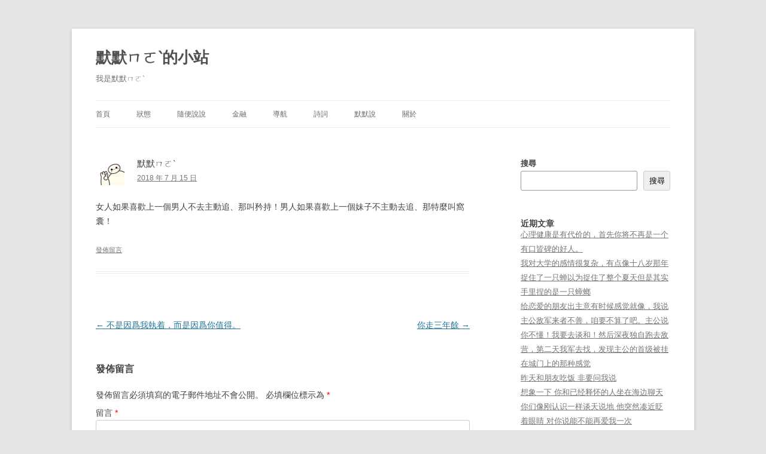

--- FILE ---
content_type: text/html; charset=UTF-8
request_url: https://moh.tw/6477.html
body_size: 10219
content:
<!DOCTYPE html>
<!--[if IE 7]>
<html class="ie ie7" lang="zh-TW">
<![endif]-->
<!--[if IE 8]>
<html class="ie ie8" lang="zh-TW">
<![endif]-->
<!--[if !(IE 7) & !(IE 8)]><!-->
<html lang="zh-TW">
<!--<![endif]-->
<head>
<meta name="sogou_site_verification" content="xVCUIigOZX"/>
<meta name="sogou_site_verification" content="IcY8JVzQSj"/>
<meta charset="UTF-8" />
<meta name="viewport" content="width=device-width" />
<title>女人如果喜歡上一個男人不去主動追、那叫矜持！男人如果喜歡上一個妹子不主動去追、那特麼叫窩囊！ | 默默ㄇㄛˋ的小站</title>
<link rel="profile" href="http://gmpg.org/xfn/11" />
<link rel="pingback" href="https://moh.tw/moh/xmlrpc.php" />
<!--[if lt IE 9]>
<script src="https://moh.tw/moh/wp-content/themes/twentytwelve/js/html5.js" type="text/javascript"></script>
<![endif]-->
<meta name='robots' content='max-image-preview:large' />
	<style>img:is([sizes="auto" i], [sizes^="auto," i]) { contain-intrinsic-size: 3000px 1500px }</style>
	<link rel='dns-prefetch' href='//i0.wp.com' />
<link rel="alternate" type="application/rss+xml" title="訂閱《默默ㄇㄛˋ的小站》&raquo; 資訊提供" href="https://moh.tw/feed" />
<link rel="alternate" type="application/rss+xml" title="訂閱《默默ㄇㄛˋ的小站》&raquo; 留言的資訊提供" href="https://moh.tw/comments/feed" />
<link rel="alternate" type="application/rss+xml" title="訂閱《默默ㄇㄛˋ的小站 》&raquo;〈女人如果喜歡上一個男人不去主動追、那叫矜持！男人如果喜歡上一個妹子不主動去追、那特麼叫窩囊！〉留言的資訊提供" href="https://moh.tw/6477.html/feed" />
<script type="text/javascript">
/* <![CDATA[ */
window._wpemojiSettings = {"baseUrl":"https:\/\/s.w.org\/images\/core\/emoji\/16.0.1\/72x72\/","ext":".png","svgUrl":"https:\/\/s.w.org\/images\/core\/emoji\/16.0.1\/svg\/","svgExt":".svg","source":{"concatemoji":"https:\/\/moh.tw\/moh\/wp-includes\/js\/wp-emoji-release.min.js?ver=6.8.3"}};
/*! This file is auto-generated */
!function(s,n){var o,i,e;function c(e){try{var t={supportTests:e,timestamp:(new Date).valueOf()};sessionStorage.setItem(o,JSON.stringify(t))}catch(e){}}function p(e,t,n){e.clearRect(0,0,e.canvas.width,e.canvas.height),e.fillText(t,0,0);var t=new Uint32Array(e.getImageData(0,0,e.canvas.width,e.canvas.height).data),a=(e.clearRect(0,0,e.canvas.width,e.canvas.height),e.fillText(n,0,0),new Uint32Array(e.getImageData(0,0,e.canvas.width,e.canvas.height).data));return t.every(function(e,t){return e===a[t]})}function u(e,t){e.clearRect(0,0,e.canvas.width,e.canvas.height),e.fillText(t,0,0);for(var n=e.getImageData(16,16,1,1),a=0;a<n.data.length;a++)if(0!==n.data[a])return!1;return!0}function f(e,t,n,a){switch(t){case"flag":return n(e,"\ud83c\udff3\ufe0f\u200d\u26a7\ufe0f","\ud83c\udff3\ufe0f\u200b\u26a7\ufe0f")?!1:!n(e,"\ud83c\udde8\ud83c\uddf6","\ud83c\udde8\u200b\ud83c\uddf6")&&!n(e,"\ud83c\udff4\udb40\udc67\udb40\udc62\udb40\udc65\udb40\udc6e\udb40\udc67\udb40\udc7f","\ud83c\udff4\u200b\udb40\udc67\u200b\udb40\udc62\u200b\udb40\udc65\u200b\udb40\udc6e\u200b\udb40\udc67\u200b\udb40\udc7f");case"emoji":return!a(e,"\ud83e\udedf")}return!1}function g(e,t,n,a){var r="undefined"!=typeof WorkerGlobalScope&&self instanceof WorkerGlobalScope?new OffscreenCanvas(300,150):s.createElement("canvas"),o=r.getContext("2d",{willReadFrequently:!0}),i=(o.textBaseline="top",o.font="600 32px Arial",{});return e.forEach(function(e){i[e]=t(o,e,n,a)}),i}function t(e){var t=s.createElement("script");t.src=e,t.defer=!0,s.head.appendChild(t)}"undefined"!=typeof Promise&&(o="wpEmojiSettingsSupports",i=["flag","emoji"],n.supports={everything:!0,everythingExceptFlag:!0},e=new Promise(function(e){s.addEventListener("DOMContentLoaded",e,{once:!0})}),new Promise(function(t){var n=function(){try{var e=JSON.parse(sessionStorage.getItem(o));if("object"==typeof e&&"number"==typeof e.timestamp&&(new Date).valueOf()<e.timestamp+604800&&"object"==typeof e.supportTests)return e.supportTests}catch(e){}return null}();if(!n){if("undefined"!=typeof Worker&&"undefined"!=typeof OffscreenCanvas&&"undefined"!=typeof URL&&URL.createObjectURL&&"undefined"!=typeof Blob)try{var e="postMessage("+g.toString()+"("+[JSON.stringify(i),f.toString(),p.toString(),u.toString()].join(",")+"));",a=new Blob([e],{type:"text/javascript"}),r=new Worker(URL.createObjectURL(a),{name:"wpTestEmojiSupports"});return void(r.onmessage=function(e){c(n=e.data),r.terminate(),t(n)})}catch(e){}c(n=g(i,f,p,u))}t(n)}).then(function(e){for(var t in e)n.supports[t]=e[t],n.supports.everything=n.supports.everything&&n.supports[t],"flag"!==t&&(n.supports.everythingExceptFlag=n.supports.everythingExceptFlag&&n.supports[t]);n.supports.everythingExceptFlag=n.supports.everythingExceptFlag&&!n.supports.flag,n.DOMReady=!1,n.readyCallback=function(){n.DOMReady=!0}}).then(function(){return e}).then(function(){var e;n.supports.everything||(n.readyCallback(),(e=n.source||{}).concatemoji?t(e.concatemoji):e.wpemoji&&e.twemoji&&(t(e.twemoji),t(e.wpemoji)))}))}((window,document),window._wpemojiSettings);
/* ]]> */
</script>
<style id='wp-emoji-styles-inline-css' type='text/css'>

	img.wp-smiley, img.emoji {
		display: inline !important;
		border: none !important;
		box-shadow: none !important;
		height: 1em !important;
		width: 1em !important;
		margin: 0 0.07em !important;
		vertical-align: -0.1em !important;
		background: none !important;
		padding: 0 !important;
	}
</style>
<link rel='stylesheet' id='wp-block-library-css' href='https://moh.tw/moh/wp-includes/css/dist/block-library/style.min.css?ver=6.8.3' type='text/css' media='all' />
<style id='wp-block-library-inline-css' type='text/css'>
.has-text-align-justify{text-align:justify;}
</style>
<style id='wp-block-library-theme-inline-css' type='text/css'>
.wp-block-audio :where(figcaption){color:#555;font-size:13px;text-align:center}.is-dark-theme .wp-block-audio :where(figcaption){color:#ffffffa6}.wp-block-audio{margin:0 0 1em}.wp-block-code{border:1px solid #ccc;border-radius:4px;font-family:Menlo,Consolas,monaco,monospace;padding:.8em 1em}.wp-block-embed :where(figcaption){color:#555;font-size:13px;text-align:center}.is-dark-theme .wp-block-embed :where(figcaption){color:#ffffffa6}.wp-block-embed{margin:0 0 1em}.blocks-gallery-caption{color:#555;font-size:13px;text-align:center}.is-dark-theme .blocks-gallery-caption{color:#ffffffa6}:root :where(.wp-block-image figcaption){color:#555;font-size:13px;text-align:center}.is-dark-theme :root :where(.wp-block-image figcaption){color:#ffffffa6}.wp-block-image{margin:0 0 1em}.wp-block-pullquote{border-bottom:4px solid;border-top:4px solid;color:currentColor;margin-bottom:1.75em}.wp-block-pullquote cite,.wp-block-pullquote footer,.wp-block-pullquote__citation{color:currentColor;font-size:.8125em;font-style:normal;text-transform:uppercase}.wp-block-quote{border-left:.25em solid;margin:0 0 1.75em;padding-left:1em}.wp-block-quote cite,.wp-block-quote footer{color:currentColor;font-size:.8125em;font-style:normal;position:relative}.wp-block-quote:where(.has-text-align-right){border-left:none;border-right:.25em solid;padding-left:0;padding-right:1em}.wp-block-quote:where(.has-text-align-center){border:none;padding-left:0}.wp-block-quote.is-large,.wp-block-quote.is-style-large,.wp-block-quote:where(.is-style-plain){border:none}.wp-block-search .wp-block-search__label{font-weight:700}.wp-block-search__button{border:1px solid #ccc;padding:.375em .625em}:where(.wp-block-group.has-background){padding:1.25em 2.375em}.wp-block-separator.has-css-opacity{opacity:.4}.wp-block-separator{border:none;border-bottom:2px solid;margin-left:auto;margin-right:auto}.wp-block-separator.has-alpha-channel-opacity{opacity:1}.wp-block-separator:not(.is-style-wide):not(.is-style-dots){width:100px}.wp-block-separator.has-background:not(.is-style-dots){border-bottom:none;height:1px}.wp-block-separator.has-background:not(.is-style-wide):not(.is-style-dots){height:2px}.wp-block-table{margin:0 0 1em}.wp-block-table td,.wp-block-table th{word-break:normal}.wp-block-table :where(figcaption){color:#555;font-size:13px;text-align:center}.is-dark-theme .wp-block-table :where(figcaption){color:#ffffffa6}.wp-block-video :where(figcaption){color:#555;font-size:13px;text-align:center}.is-dark-theme .wp-block-video :where(figcaption){color:#ffffffa6}.wp-block-video{margin:0 0 1em}:root :where(.wp-block-template-part.has-background){margin-bottom:0;margin-top:0;padding:1.25em 2.375em}
</style>
<style id='classic-theme-styles-inline-css' type='text/css'>
/*! This file is auto-generated */
.wp-block-button__link{color:#fff;background-color:#32373c;border-radius:9999px;box-shadow:none;text-decoration:none;padding:calc(.667em + 2px) calc(1.333em + 2px);font-size:1.125em}.wp-block-file__button{background:#32373c;color:#fff;text-decoration:none}
</style>
<link rel='stylesheet' id='mediaelement-css' href='https://moh.tw/moh/wp-includes/js/mediaelement/mediaelementplayer-legacy.min.css?ver=4.2.17' type='text/css' media='all' />
<link rel='stylesheet' id='wp-mediaelement-css' href='https://moh.tw/moh/wp-includes/js/mediaelement/wp-mediaelement.min.css?ver=6.8.3' type='text/css' media='all' />
<style id='global-styles-inline-css' type='text/css'>
:root{--wp--preset--aspect-ratio--square: 1;--wp--preset--aspect-ratio--4-3: 4/3;--wp--preset--aspect-ratio--3-4: 3/4;--wp--preset--aspect-ratio--3-2: 3/2;--wp--preset--aspect-ratio--2-3: 2/3;--wp--preset--aspect-ratio--16-9: 16/9;--wp--preset--aspect-ratio--9-16: 9/16;--wp--preset--color--black: #000000;--wp--preset--color--cyan-bluish-gray: #abb8c3;--wp--preset--color--white: #fff;--wp--preset--color--pale-pink: #f78da7;--wp--preset--color--vivid-red: #cf2e2e;--wp--preset--color--luminous-vivid-orange: #ff6900;--wp--preset--color--luminous-vivid-amber: #fcb900;--wp--preset--color--light-green-cyan: #7bdcb5;--wp--preset--color--vivid-green-cyan: #00d084;--wp--preset--color--pale-cyan-blue: #8ed1fc;--wp--preset--color--vivid-cyan-blue: #0693e3;--wp--preset--color--vivid-purple: #9b51e0;--wp--preset--color--blue: #21759b;--wp--preset--color--dark-gray: #444;--wp--preset--color--medium-gray: #9f9f9f;--wp--preset--color--light-gray: #e6e6e6;--wp--preset--gradient--vivid-cyan-blue-to-vivid-purple: linear-gradient(135deg,rgba(6,147,227,1) 0%,rgb(155,81,224) 100%);--wp--preset--gradient--light-green-cyan-to-vivid-green-cyan: linear-gradient(135deg,rgb(122,220,180) 0%,rgb(0,208,130) 100%);--wp--preset--gradient--luminous-vivid-amber-to-luminous-vivid-orange: linear-gradient(135deg,rgba(252,185,0,1) 0%,rgba(255,105,0,1) 100%);--wp--preset--gradient--luminous-vivid-orange-to-vivid-red: linear-gradient(135deg,rgba(255,105,0,1) 0%,rgb(207,46,46) 100%);--wp--preset--gradient--very-light-gray-to-cyan-bluish-gray: linear-gradient(135deg,rgb(238,238,238) 0%,rgb(169,184,195) 100%);--wp--preset--gradient--cool-to-warm-spectrum: linear-gradient(135deg,rgb(74,234,220) 0%,rgb(151,120,209) 20%,rgb(207,42,186) 40%,rgb(238,44,130) 60%,rgb(251,105,98) 80%,rgb(254,248,76) 100%);--wp--preset--gradient--blush-light-purple: linear-gradient(135deg,rgb(255,206,236) 0%,rgb(152,150,240) 100%);--wp--preset--gradient--blush-bordeaux: linear-gradient(135deg,rgb(254,205,165) 0%,rgb(254,45,45) 50%,rgb(107,0,62) 100%);--wp--preset--gradient--luminous-dusk: linear-gradient(135deg,rgb(255,203,112) 0%,rgb(199,81,192) 50%,rgb(65,88,208) 100%);--wp--preset--gradient--pale-ocean: linear-gradient(135deg,rgb(255,245,203) 0%,rgb(182,227,212) 50%,rgb(51,167,181) 100%);--wp--preset--gradient--electric-grass: linear-gradient(135deg,rgb(202,248,128) 0%,rgb(113,206,126) 100%);--wp--preset--gradient--midnight: linear-gradient(135deg,rgb(2,3,129) 0%,rgb(40,116,252) 100%);--wp--preset--font-size--small: 13px;--wp--preset--font-size--medium: 20px;--wp--preset--font-size--large: 36px;--wp--preset--font-size--x-large: 42px;--wp--preset--spacing--20: 0.44rem;--wp--preset--spacing--30: 0.67rem;--wp--preset--spacing--40: 1rem;--wp--preset--spacing--50: 1.5rem;--wp--preset--spacing--60: 2.25rem;--wp--preset--spacing--70: 3.38rem;--wp--preset--spacing--80: 5.06rem;--wp--preset--shadow--natural: 6px 6px 9px rgba(0, 0, 0, 0.2);--wp--preset--shadow--deep: 12px 12px 50px rgba(0, 0, 0, 0.4);--wp--preset--shadow--sharp: 6px 6px 0px rgba(0, 0, 0, 0.2);--wp--preset--shadow--outlined: 6px 6px 0px -3px rgba(255, 255, 255, 1), 6px 6px rgba(0, 0, 0, 1);--wp--preset--shadow--crisp: 6px 6px 0px rgba(0, 0, 0, 1);}:where(.is-layout-flex){gap: 0.5em;}:where(.is-layout-grid){gap: 0.5em;}body .is-layout-flex{display: flex;}.is-layout-flex{flex-wrap: wrap;align-items: center;}.is-layout-flex > :is(*, div){margin: 0;}body .is-layout-grid{display: grid;}.is-layout-grid > :is(*, div){margin: 0;}:where(.wp-block-columns.is-layout-flex){gap: 2em;}:where(.wp-block-columns.is-layout-grid){gap: 2em;}:where(.wp-block-post-template.is-layout-flex){gap: 1.25em;}:where(.wp-block-post-template.is-layout-grid){gap: 1.25em;}.has-black-color{color: var(--wp--preset--color--black) !important;}.has-cyan-bluish-gray-color{color: var(--wp--preset--color--cyan-bluish-gray) !important;}.has-white-color{color: var(--wp--preset--color--white) !important;}.has-pale-pink-color{color: var(--wp--preset--color--pale-pink) !important;}.has-vivid-red-color{color: var(--wp--preset--color--vivid-red) !important;}.has-luminous-vivid-orange-color{color: var(--wp--preset--color--luminous-vivid-orange) !important;}.has-luminous-vivid-amber-color{color: var(--wp--preset--color--luminous-vivid-amber) !important;}.has-light-green-cyan-color{color: var(--wp--preset--color--light-green-cyan) !important;}.has-vivid-green-cyan-color{color: var(--wp--preset--color--vivid-green-cyan) !important;}.has-pale-cyan-blue-color{color: var(--wp--preset--color--pale-cyan-blue) !important;}.has-vivid-cyan-blue-color{color: var(--wp--preset--color--vivid-cyan-blue) !important;}.has-vivid-purple-color{color: var(--wp--preset--color--vivid-purple) !important;}.has-black-background-color{background-color: var(--wp--preset--color--black) !important;}.has-cyan-bluish-gray-background-color{background-color: var(--wp--preset--color--cyan-bluish-gray) !important;}.has-white-background-color{background-color: var(--wp--preset--color--white) !important;}.has-pale-pink-background-color{background-color: var(--wp--preset--color--pale-pink) !important;}.has-vivid-red-background-color{background-color: var(--wp--preset--color--vivid-red) !important;}.has-luminous-vivid-orange-background-color{background-color: var(--wp--preset--color--luminous-vivid-orange) !important;}.has-luminous-vivid-amber-background-color{background-color: var(--wp--preset--color--luminous-vivid-amber) !important;}.has-light-green-cyan-background-color{background-color: var(--wp--preset--color--light-green-cyan) !important;}.has-vivid-green-cyan-background-color{background-color: var(--wp--preset--color--vivid-green-cyan) !important;}.has-pale-cyan-blue-background-color{background-color: var(--wp--preset--color--pale-cyan-blue) !important;}.has-vivid-cyan-blue-background-color{background-color: var(--wp--preset--color--vivid-cyan-blue) !important;}.has-vivid-purple-background-color{background-color: var(--wp--preset--color--vivid-purple) !important;}.has-black-border-color{border-color: var(--wp--preset--color--black) !important;}.has-cyan-bluish-gray-border-color{border-color: var(--wp--preset--color--cyan-bluish-gray) !important;}.has-white-border-color{border-color: var(--wp--preset--color--white) !important;}.has-pale-pink-border-color{border-color: var(--wp--preset--color--pale-pink) !important;}.has-vivid-red-border-color{border-color: var(--wp--preset--color--vivid-red) !important;}.has-luminous-vivid-orange-border-color{border-color: var(--wp--preset--color--luminous-vivid-orange) !important;}.has-luminous-vivid-amber-border-color{border-color: var(--wp--preset--color--luminous-vivid-amber) !important;}.has-light-green-cyan-border-color{border-color: var(--wp--preset--color--light-green-cyan) !important;}.has-vivid-green-cyan-border-color{border-color: var(--wp--preset--color--vivid-green-cyan) !important;}.has-pale-cyan-blue-border-color{border-color: var(--wp--preset--color--pale-cyan-blue) !important;}.has-vivid-cyan-blue-border-color{border-color: var(--wp--preset--color--vivid-cyan-blue) !important;}.has-vivid-purple-border-color{border-color: var(--wp--preset--color--vivid-purple) !important;}.has-vivid-cyan-blue-to-vivid-purple-gradient-background{background: var(--wp--preset--gradient--vivid-cyan-blue-to-vivid-purple) !important;}.has-light-green-cyan-to-vivid-green-cyan-gradient-background{background: var(--wp--preset--gradient--light-green-cyan-to-vivid-green-cyan) !important;}.has-luminous-vivid-amber-to-luminous-vivid-orange-gradient-background{background: var(--wp--preset--gradient--luminous-vivid-amber-to-luminous-vivid-orange) !important;}.has-luminous-vivid-orange-to-vivid-red-gradient-background{background: var(--wp--preset--gradient--luminous-vivid-orange-to-vivid-red) !important;}.has-very-light-gray-to-cyan-bluish-gray-gradient-background{background: var(--wp--preset--gradient--very-light-gray-to-cyan-bluish-gray) !important;}.has-cool-to-warm-spectrum-gradient-background{background: var(--wp--preset--gradient--cool-to-warm-spectrum) !important;}.has-blush-light-purple-gradient-background{background: var(--wp--preset--gradient--blush-light-purple) !important;}.has-blush-bordeaux-gradient-background{background: var(--wp--preset--gradient--blush-bordeaux) !important;}.has-luminous-dusk-gradient-background{background: var(--wp--preset--gradient--luminous-dusk) !important;}.has-pale-ocean-gradient-background{background: var(--wp--preset--gradient--pale-ocean) !important;}.has-electric-grass-gradient-background{background: var(--wp--preset--gradient--electric-grass) !important;}.has-midnight-gradient-background{background: var(--wp--preset--gradient--midnight) !important;}.has-small-font-size{font-size: var(--wp--preset--font-size--small) !important;}.has-medium-font-size{font-size: var(--wp--preset--font-size--medium) !important;}.has-large-font-size{font-size: var(--wp--preset--font-size--large) !important;}.has-x-large-font-size{font-size: var(--wp--preset--font-size--x-large) !important;}
:where(.wp-block-post-template.is-layout-flex){gap: 1.25em;}:where(.wp-block-post-template.is-layout-grid){gap: 1.25em;}
:where(.wp-block-columns.is-layout-flex){gap: 2em;}:where(.wp-block-columns.is-layout-grid){gap: 2em;}
:root :where(.wp-block-pullquote){font-size: 1.5em;line-height: 1.6;}
</style>
<link rel='stylesheet' id='twentytwelve-style-css' href='https://moh.tw/moh/wp-content/themes/twentytwelve-child/style.css?ver=20190507' type='text/css' media='all' />
<link rel='stylesheet' id='twentytwelve-block-style-css' href='https://moh.tw/moh/wp-content/themes/twentytwelve/css/blocks.css?ver=20190406' type='text/css' media='all' />
<!--[if lt IE 9]>
<link rel='stylesheet' id='twentytwelve-ie-css' href='https://moh.tw/moh/wp-content/themes/twentytwelve/css/ie.css?ver=20150214' type='text/css' media='all' />
<![endif]-->
<link rel='stylesheet' id='jetpack_css-css' href='https://moh.tw/moh/wp-content/plugins/jetpack/css/jetpack.css?ver=11.4.2' type='text/css' media='all' />
<script type="text/javascript" src="https://moh.tw/moh/wp-includes/js/jquery/jquery.min.js?ver=3.7.1" id="jquery-core-js"></script>
<script type="text/javascript" src="https://moh.tw/moh/wp-includes/js/jquery/jquery-migrate.min.js?ver=3.4.1" id="jquery-migrate-js"></script>
<link rel="https://api.w.org/" href="https://moh.tw/wp-json/" /><link rel="alternate" title="JSON" type="application/json" href="https://moh.tw/wp-json/wp/v2/posts/6477" /><link rel="EditURI" type="application/rsd+xml" title="RSD" href="https://moh.tw/moh/xmlrpc.php?rsd" />
<meta name="generator" content="WordPress 6.8.3" />
<link rel="canonical" href="https://moh.tw/6477.html" />
<link rel='shortlink' href='https://moh.tw/?p=6477' />
<link rel="alternate" title="oEmbed (JSON)" type="application/json+oembed" href="https://moh.tw/wp-json/oembed/1.0/embed?url=https%3A%2F%2Fmoh.tw%2F6477.html" />
<link rel="alternate" title="oEmbed (XML)" type="text/xml+oembed" href="https://moh.tw/wp-json/oembed/1.0/embed?url=https%3A%2F%2Fmoh.tw%2F6477.html&#038;format=xml" />
<style>img#wpstats{display:none}</style>
	<link rel="icon" href="https://moh.tw/moh/wp-content/uploads/2022/08/favicon.ico" sizes="32x32" />
<link rel="icon" href="https://moh.tw/moh/wp-content/uploads/2022/08/favicon.ico" sizes="192x192" />
<link rel="apple-touch-icon" href="https://moh.tw/moh/wp-content/uploads/2022/08/favicon.ico" />
<meta name="msapplication-TileImage" content="https://moh.tw/moh/wp-content/uploads/2022/08/favicon.ico" />
			<!-- Google tag (gtag.js) -->
<script async src="https://www.googletagmanager.com/gtag/js?id=G-6B2PN7LGNT"></script>
<script>
  window.dataLayer = window.dataLayer || [];
  function gtag(){dataLayer.push(arguments);}
  gtag('js', new Date());

  gtag('config', 'G-6B2PN7LGNT');
</script>
</head>

<body class="wp-singular post-template-default single single-post postid-6477 single-format-status wp-embed-responsive wp-theme-twentytwelve wp-child-theme-twentytwelve-child single-author">
<div id="page" class="hfeed site">
	<header id="masthead" class="site-header" role="banner">
		<hgroup>
			<h1 class="site-title"><a href="https://moh.tw/" title="默默ㄇㄛˋ的小站" rel="home">默默ㄇㄛˋ的小站</a></h1>
			<h2 class="site-description">我是默默ㄇㄛˋ</h2>
		</hgroup>

		<nav id="site-navigation" class="main-navigation" role="navigation">
			<button class="menu-toggle">選單</button>
			<a class="assistive-text" href="#content" title="跳至主要內容">跳至主要內容</a>
			<div class="menu-%e8%8f%9c%e5%8d%951-container"><ul id="menu-%e8%8f%9c%e5%8d%951" class="nav-menu"><li id="menu-item-138" class="menu-item menu-item-type-custom menu-item-object-custom menu-item-home menu-item-138"><a href="https://moh.tw">首頁</a></li>
<li id="menu-item-143" class="menu-item menu-item-type-taxonomy menu-item-object-category current-post-ancestor current-menu-parent current-post-parent menu-item-has-children menu-item-143"><a href="https://moh.tw/category/status">狀態</a>
<ul class="sub-menu">
	<li id="menu-item-140" class="menu-item menu-item-type-post_type menu-item-object-page menu-item-140"><a href="https://moh.tw/weibo">碎碎念</a></li>
	<li id="menu-item-19457" class="menu-item menu-item-type-taxonomy menu-item-object-category menu-item-19457"><a href="https://moh.tw/category/aside">獨白</a></li>
	<li id="menu-item-142" class="menu-item menu-item-type-post_type menu-item-object-page menu-item-142"><a href="https://moh.tw/say">說說</a></li>
</ul>
</li>
<li id="menu-item-19455" class="menu-item menu-item-type-taxonomy menu-item-object-category menu-item-has-children menu-item-19455"><a href="https://moh.tw/category/mohsay">隨便說說</a>
<ul class="sub-menu">
	<li id="menu-item-24456" class="menu-item menu-item-type-taxonomy menu-item-object-category menu-item-24456"><a href="https://moh.tw/category/jiqiao">不算技巧</a></li>
</ul>
</li>
<li id="menu-item-24462" class="menu-item menu-item-type-custom menu-item-object-custom menu-item-has-children menu-item-24462"><a href="https://moh.tw/category/hkbank">金融</a>
<ul class="sub-menu">
	<li id="menu-item-24461" class="menu-item menu-item-type-taxonomy menu-item-object-category menu-item-24461"><a href="https://moh.tw/category/hkbank">香港銀行</a></li>
	<li id="menu-item-24458" class="menu-item menu-item-type-taxonomy menu-item-object-category menu-item-24458"><a href="https://moh.tw/category/quanshang">券商</a></li>
	<li id="menu-item-24457" class="menu-item menu-item-type-taxonomy menu-item-object-category menu-item-24457"><a href="https://moh.tw/category/yinhang">內地銀行</a></li>
	<li id="menu-item-24459" class="menu-item menu-item-type-taxonomy menu-item-object-category menu-item-24459"><a href="https://moh.tw/category/jwyh">境外銀行</a></li>
	<li id="menu-item-24460" class="menu-item menu-item-type-taxonomy menu-item-object-category menu-item-24460"><a href="https://moh.tw/category/zhifu">支付工具</a></li>
</ul>
</li>
<li id="menu-item-19449" class="menu-item menu-item-type-post_type menu-item-object-page menu-item-19449"><a href="https://moh.tw/web">導航</a></li>
<li id="menu-item-19456" class="menu-item menu-item-type-taxonomy menu-item-object-category menu-item-19456"><a href="https://moh.tw/category/poetry">詩詞</a></li>
<li id="menu-item-19458" class="menu-item menu-item-type-taxonomy menu-item-object-category menu-item-19458"><a href="https://moh.tw/category/null">默默說</a></li>
<li id="menu-item-139" class="menu-item menu-item-type-post_type menu-item-object-page menu-item-139"><a href="https://moh.tw/about">關於</a></li>
</ul></div>		</nav><!-- #site-navigation -->

				

	</header><!-- #masthead -->

	<div id="main" class="wrapper">
	<div id="primary" class="site-content">
		<div id="content" role="main">

			
				
	<article id="post-6477" class="post-6477 post type-post status-publish format-status hentry category-status post_format-post-format-status">
		<div class="entry-header">
			<header>
				<h1>默默ㄇㄛˋ</h1>
				<h2><a href="https://moh.tw/6477.html" title="〈女人如果喜歡上一個男人不去主動追、那叫矜持！男人如果喜歡上一個妹子不主動去追、那特麼叫窩囊！〉的永久連結" rel="bookmark">2018 年 7 月 15 日</a></h2>
			</header>
			<img alt='' src='https://secure.gravatar.com/avatar/8520070b6827bb00864a142247ea5bad1ef49d6d1133fb7231a07d9fc7b872c5?s=48&#038;d=mm&#038;r=g' srcset='https://secure.gravatar.com/avatar/8520070b6827bb00864a142247ea5bad1ef49d6d1133fb7231a07d9fc7b872c5?s=96&#038;d=mm&#038;r=g 2x' class='avatar avatar-48 photo' height='48' width='48' decoding='async'/>		</div><!-- .entry-header -->

		<div class="entry-content">
			<p>女人如果喜歡上一個男人不去主動追、那叫矜持！男人如果喜歡上一個妹子不主動去追、那特麼叫窩囊！</p>
		</div><!-- .entry-content -->

		<footer class="entry-meta">
						<div class="comments-link">
				<a href="https://moh.tw/6477.html#respond"><span class="leave-reply">發佈留言</span></a>			</div><!-- .comments-link -->
								</footer><!-- .entry-meta -->
	</article><!-- #post -->

				<nav class="nav-single">
					<h3 class="assistive-text">文章導覽</h3>
					<span class="nav-previous"><a href="https://moh.tw/1313.html" rel="prev"><span class="meta-nav">&larr;</span> 不是因爲我執着，而是因爲你值得。</a></span>
					<span class="nav-next"><a href="https://moh.tw/380.html" rel="next">你走三年餘 <span class="meta-nav">&rarr;</span></a></span>
				</nav><!-- .nav-single -->

				
<div id="comments" class="comments-area">

	
	
		<div id="respond" class="comment-respond">
		<h3 id="reply-title" class="comment-reply-title">發佈留言 <small><a rel="nofollow" id="cancel-comment-reply-link" href="/6477.html#respond" style="display:none;">取消回覆</a></small></h3><form action="https://moh.tw/moh/wp-comments-post.php" method="post" id="commentform" class="comment-form"><p class="comment-notes"><span id="email-notes">發佈留言必須填寫的電子郵件地址不會公開。</span> <span class="required-field-message">必填欄位標示為 <span class="required">*</span></span></p><p class="comment-form-comment"><label for="comment">留言 <span class="required">*</span></label> <textarea id="comment" name="comment" cols="45" rows="8" maxlength="65525" required="required"></textarea></p><p class="comment-form-author"><label for="author">顯示名稱 <span class="required">*</span></label> <input id="author" name="author" type="text" value="" size="30" maxlength="245" autocomplete="name" required="required" /></p>
<p class="comment-form-email"><label for="email">電子郵件地址 <span class="required">*</span></label> <input id="email" name="email" type="text" value="" size="30" maxlength="100" aria-describedby="email-notes" autocomplete="email" required="required" /></p>
<p class="comment-form-url"><label for="url">個人網站網址</label> <input id="url" name="url" type="text" value="" size="30" maxlength="200" autocomplete="url" /></p>
<p class="comment-form-cookies-consent"><input id="wp-comment-cookies-consent" name="wp-comment-cookies-consent" type="checkbox" value="yes" /> <label for="wp-comment-cookies-consent">在<strong>瀏覽器</strong>中儲存顯示名稱、電子郵件地址及個人網站網址，以供下次發佈留言時使用。</label></p>
<p class="form-submit"><input name="submit" type="submit" id="submit" class="submit" value="發佈留言" /> <input type='hidden' name='comment_post_ID' value='6477' id='comment_post_ID' />
<input type='hidden' name='comment_parent' id='comment_parent' value='0' />
</p><p style="display: none;"><input type="hidden" id="akismet_comment_nonce" name="akismet_comment_nonce" value="ff608ed6fb" /></p><p style="display: none !important;"><label>&#916;<textarea name="ak_hp_textarea" cols="45" rows="8" maxlength="100"></textarea></label><input type="hidden" id="ak_js_1" name="ak_js" value="16"/><script>document.getElementById( "ak_js_1" ).setAttribute( "value", ( new Date() ).getTime() );</script></p></form>	</div><!-- #respond -->
	
</div><!-- #comments .comments-area -->
			
		</div><!-- #content -->
	</div><!-- #primary -->


			<div id="secondary" class="widget-area" role="complementary">
			<aside id="block-2" class="widget widget_block widget_search"><form role="search" method="get" action="https://moh.tw/" class="wp-block-search__button-outside wp-block-search__text-button wp-block-search"    ><label class="wp-block-search__label" for="wp-block-search__input-1" >搜尋</label><div class="wp-block-search__inside-wrapper " ><input class="wp-block-search__input" id="wp-block-search__input-1" placeholder="" value="" type="search" name="s" required /><button aria-label="搜尋" class="wp-block-search__button wp-element-button" type="submit" >搜尋</button></div></form></aside><aside id="block-3" class="widget widget_block"><div class="wp-block-group"><div class="wp-block-group__inner-container is-layout-flow wp-block-group-is-layout-flow"><h2 class="wp-block-heading">近期文章</h2><ul class="wp-block-latest-posts__list wp-block-latest-posts"><li><a class="wp-block-latest-posts__post-title" href="https://moh.tw/35818.html">心理健康是有代价的，首先你将不再是一个有口皆碑的好人。</a></li>
<li><a class="wp-block-latest-posts__post-title" href="https://moh.tw/35816.html">我对大学的感情很复杂，有点像十八岁那年捉住了一只蝉以为捉住了整个夏天但是其实手里捏的是一只蟑螂</a></li>
<li><a class="wp-block-latest-posts__post-title" href="https://moh.tw/35814.html">给恋爱的朋友出主意有时候感觉就像，我说主公敌军来者不善，咱要不算了吧。主公说你不懂！我要去谈和！然后深夜独自跑去敌营，第二天我军去找，发现主公的首级被挂在城门上的那种感觉</a></li>
<li><a class="wp-block-latest-posts__post-title" href="https://moh.tw/35812.html">昨天和朋友吃饭 非要问我说</a></li>
<li><a class="wp-block-latest-posts__post-title" href="https://moh.tw/35810.html">想象一下 你和已经释怀的人坐在海边聊天 你们像刚认识一样谈天说地 他突然凑近眨着眼睛 对你说能不能再爱我一次</a></li>
</ul></div></div></aside><aside id="block-4" class="widget widget_block"><div class="wp-block-group"><div class="wp-block-group__inner-container is-layout-flow wp-block-group-is-layout-flow"><h2 class="wp-block-heading">近期留言</h2><ol class="wp-block-latest-comments"><li class="wp-block-latest-comments__comment"><article><footer class="wp-block-latest-comments__comment-meta">「<a class="wp-block-latest-comments__comment-author" href="https://moh.tw/moh">默默ㄇㄛˋ</a>」於〈<a class="wp-block-latest-comments__comment-link" href="https://moh.tw/about#comment-34901">關於</a>〉發佈留言</footer></article></li><li class="wp-block-latest-comments__comment"><article><footer class="wp-block-latest-comments__comment-meta">「<span class="wp-block-latest-comments__comment-author">诺啊</span>」於〈<a class="wp-block-latest-comments__comment-link" href="https://moh.tw/about#comment-34869">關於</a>〉發佈留言</footer></article></li><li class="wp-block-latest-comments__comment"><article><footer class="wp-block-latest-comments__comment-meta">「<span class="wp-block-latest-comments__comment-author">Atlas</span>」於〈<a class="wp-block-latest-comments__comment-link" href="https://moh.tw/6482.html#comment-32408">曾經有人問我，失去的東西還會回來嗎?我說，曾經丟了一粒釦子，等到找回那粒釦子時，我已經換了衣服</a>〉發佈留言</footer></article></li><li class="wp-block-latest-comments__comment"><article><footer class="wp-block-latest-comments__comment-meta">「<span class="wp-block-latest-comments__comment-author">Aki</span>」於〈<a class="wp-block-latest-comments__comment-link" href="https://moh.tw/20289.html#comment-27669">姜黄色的猫是突然決定要走的，没有什么预兆，它那天下班还在罗森便利店买了一串鸡脆骨，一个饭团，这时一个摩的佬呼地刹在它面前，问：靓仔，坐摩的吗。姜黄色的猫突然決定要走，它说坐吧。摩的佬问它，去哪里。猫说：我要回家，回有那个有斑斑驳驳的墙，有大杨树的树影子，有歌谣和星星的家。摩的佬说：五块走不走。猫说：行。姜黄色的猫站在车上，风把它的毛和耳朵吹翻过去，它哦吼吼地唱起了歌：就是这样，我骑着风神125，辞别这个哮喘的都市。管它什么景气什么<br>前途啊，我不在乎。</a>〉發佈留言</footer></article></li><li class="wp-block-latest-comments__comment"><article><footer class="wp-block-latest-comments__comment-meta">「<a class="wp-block-latest-comments__comment-author" href="https://moh.tw/moh">默默ㄇㄛˋ</a>」於〈<a class="wp-block-latest-comments__comment-link" href="https://moh.tw/23911.html#comment-7985">也不算是香港美国运通卡申请指南</a>〉發佈留言</footer></article></li></ol></div></div></aside>		</div><!-- #secondary -->
		</div><!-- #main .wrapper -->
	<footer id="colophon" role="contentinfo">
		<div class="site-info">
						<a href="https://moh.tw" title="默默的小站 ">©&nbsp;默默的小站</a> | 
	</footer><!-- #colophon -->
</div><!-- #page -->

<script type="speculationrules">
{"prefetch":[{"source":"document","where":{"and":[{"href_matches":"\/*"},{"not":{"href_matches":["\/moh\/wp-*.php","\/moh\/wp-admin\/*","\/moh\/wp-content\/uploads\/*","\/moh\/wp-content\/*","\/moh\/wp-content\/plugins\/*","\/moh\/wp-content\/themes\/twentytwelve-child\/*","\/moh\/wp-content\/themes\/twentytwelve\/*","\/*\\?(.+)"]}},{"not":{"selector_matches":"a[rel~=\"nofollow\"]"}},{"not":{"selector_matches":".no-prefetch, .no-prefetch a"}}]},"eagerness":"conservative"}]}
</script>
<script type="text/javascript" src="https://moh.tw/moh/wp-content/plugins/jetpack/_inc/build/photon/photon.min.js?ver=20191001" id="jetpack-photon-js"></script>
<script type="text/javascript" src="https://moh.tw/moh/wp-includes/js/comment-reply.min.js?ver=6.8.3" id="comment-reply-js" async="async" data-wp-strategy="async"></script>
<script type="text/javascript" src="https://moh.tw/moh/wp-content/themes/twentytwelve/js/navigation.js?ver=20141205" id="twentytwelve-navigation-js"></script>
<script defer type="text/javascript" src="https://moh.tw/moh/wp-content/plugins/akismet/_inc/akismet-frontend.js?ver=1761642229" id="akismet-frontend-js"></script>
<script src='https://stats.wp.com/e-202544.js' defer></script>
<script>
	_stq = window._stq || [];
	_stq.push([ 'view', {v:'ext',j:'1:11.4.2',blog:'211236038',post:'6477',tz:'8',srv:'moh.tw'} ]);
	_stq.push([ 'clickTrackerInit', '211236038', '6477' ]);
</script>
<div style="display:none;"><script>
var _hmt = _hmt || [];
(function() {
  var hm = document.createElement("script");
  hm.src = "https://hm.baidu.com/hm.js?eeacf42775cfd920cbc89b7a316d12ac";
  var s = document.getElementsByTagName("script")[0]; 
  s.parentNode.insertBefore(hm, s);
})();
</script>
</div>
<div style="display:none;"><script src="https://s5.cnzz.com/stat.php?id=5860572&web_id=5860572" language="JavaScript"></script></div>
<div style="display:none;">
<!-- Google tag (gtag.js) -->
<script async src="https://www.googletagmanager.com/gtag/js?id=G-XC9ZPNDCNS"></script>
<script>
  window.dataLayer = window.dataLayer || [];
  function gtag(){dataLayer.push(arguments);}
  gtag('js', new Date());

  gtag('config', 'G-XC9ZPNDCNS');
</script>
</div>
</body>
</html>
<!-- Dynamic page generated in 0.140 seconds. -->
<!-- Cached page generated by WP-Super-Cache on 2025-11-01 20:13:50 -->

<!-- super cache -->